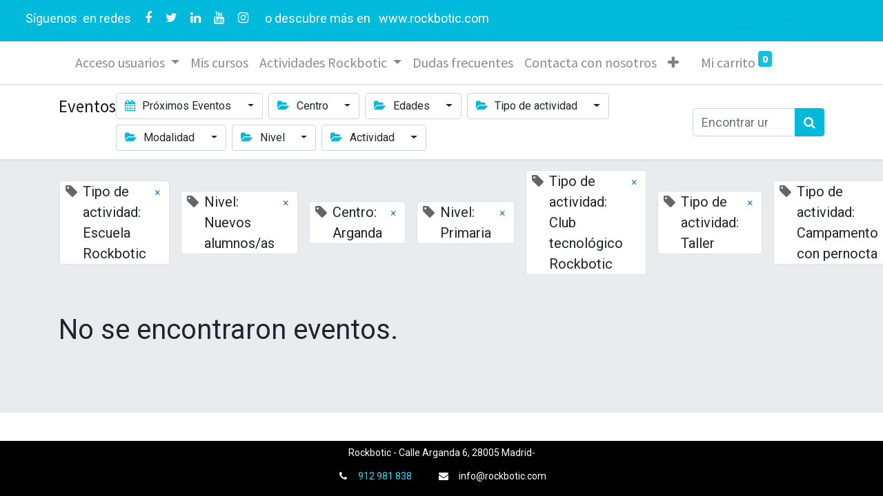

--- FILE ---
content_type: text/html; charset=utf-8
request_url: https://eventos.rockbotic.com/event?tags=%5B24%2C+32%2C+36%2C+39%2C+22%2C+43%2C+25%5D
body_size: 5876
content:

    <!DOCTYPE html>
        
    
            
        
  <html lang="es-ES" data-website-id="1" data-oe-company-name="Luna Tic Design S.L.">
            
    
      
        
      
      
      
      
        
      
    
    
  <head>
                <meta charset="utf-8"/>
                <meta http-equiv="X-UA-Compatible" content="IE=edge,chrome=1"/>
            <meta name="viewport" content="width=device-width, initial-scale=1, user-scalable=no"/>
    <meta name="viewport" content="width=device-width, initial-scale=1, user-scalable=no"/>
    <meta name="generator" content="Odoo"/>
    
    
    
    
    
    
    
    
    
      
      
      
      
        
          
            <meta property="og:type" content="website"/>
          
        
          
            <meta property="og:title" content="Events | Rockbotic"/>
          
        
          
            <meta property="og:site_name" content="Luna Tic Design S.L."/>
          
        
          
            <meta property="og:url" content="https://eventos.rockbotic.com/event"/>
          
        
          
            <meta property="og:image" content="https://eventos.rockbotic.com/web/image/website/1/logo?unique=cf2316a"/>
          
        
      
      
      
      
        
          <meta name="twitter:card" content="summary_large_image"/>
        
          <meta name="twitter:title" content="Events | Rockbotic"/>
        
          <meta name="twitter:image" content="https://eventos.rockbotic.com/web/image/website/1/logo/300x300?unique=cf2316a"/>
        
          <meta name="twitter:site" content="@rockbotic_com"/>
        
      
    
    
      
      
    
    <link rel="canonical" href="http://eventos.rockbotic.com/event"/>
    <link rel="preconnect" href="https://fonts.gstatic.com/" crossorigin=""/>
  
  
        

                <title>
        Events | 
        Rockbotic
      </title>
                <link type="image/x-icon" rel="shortcut icon" href="/web/image/website/1/favicon?unique=cf2316a"/>
    <link rel="preload" href="/web/static/lib/fontawesome/fonts/fontawesome-webfont.woff2?v=4.7.0" as="font" crossorigin=""/>
    <link type="text/css" rel="stylesheet" href="/web/content/181393-1033681/1/web.assets_common.css" data-asset-xmlid="web.assets_common" data-asset-version="1033681"/>
    <link type="text/css" rel="stylesheet" href="/web/content/204274-96a0c4f/1/web.assets_frontend.css" data-asset-xmlid="web.assets_frontend" data-asset-version="96a0c4f"/>
    
  
  

                <script id="web.layout.odooscript" type="text/javascript">
                    var odoo = {
                        csrf_token: "60c38c4b28fb519a53038054040d555eb84c5960o1799945129",
                        debug: "",
                    };
                </script>
    <script type="text/javascript">
                odoo.session_info = {"is_admin": false, "is_system": false, "is_website_user": true, "user_id": false, "is_frontend": true, "translationURL": "/website/translations", "cache_hashes": {"translations": "4a85b6ee4705fa5e58c044cfa8aff52ef2128841"}};
                if (!/(^|;\s)tz=/.test(document.cookie)) {
                    const userTZ = Intl.DateTimeFormat().resolvedOptions().timeZone;
                    document.cookie = `tz=${userTZ}; path=/`;
                }
            </script>
    <script defer="defer" type="text/javascript" src="/web/content/231-600ca98/1/web.assets_common_minimal_js.js" data-asset-xmlid="web.assets_common_minimal_js" data-asset-version="600ca98"></script>
    <script defer="defer" type="text/javascript" src="/web/content/232-7474243/1/web.assets_frontend_minimal_js.js" data-asset-xmlid="web.assets_frontend_minimal_js" data-asset-version="7474243"></script>
    
        
    
    <script defer="defer" type="text/javascript" data-src="/web/content/181403-b1263bc/1/web.assets_common_lazy.js" data-asset-xmlid="web.assets_common_lazy" data-asset-version="b1263bc"></script>
    <script defer="defer" type="text/javascript" data-src="/web/content/190765-205e434/1/web.assets_frontend_lazy.js" data-asset-xmlid="web.assets_frontend_lazy" data-asset-version="205e434"></script>
    
  
  

                
            
            
    <link rel="manifest" href="/event/manifest.webmanifest" crossorigin="use-credentials"/>
    <link rel="apple-touch-icon" href="/web/image/website/1/app_icon/192x192?unique=cf2316a"/>
    <meta name="theme-color" content="#875A7B"/>

        
            
            <noscript id="o_animate-no-js_fallback">
                <style type="text/css">
                    .o_animate {
                        /* If no js - force elements rendering */
                        visibility:visible;

                        /* If browser support css animations support - reset animation */
                        -webkit-animation-name: none-dummy;
                        animation-name: none-dummy;
                    }
                </style>
            </noscript>
        
        
    </head>
            <body class="">
                
    
  
            
            
        <div id="wrapwrap" class="event   ">
      <header id="top" data-anchor="true" data-name="Header" class=" ">
        <div class="oe_structure oe_structure_solo" id="oe_structure_header_contact_1">
      <section class="s_text_block pt8 o_colored_level undefined pb16 o_cc o_cc4" data-snippet="s_text_block" data-name="Text" style="position: relative;" data-oe-shape-data="{&quot;shape&quot;:&quot;web_editor/Blocks/03&quot;,&quot;flip&quot;:[&quot;x&quot;,&quot;y&quot;]}">
        <div class="o_we_shape o_web_editor_Blocks_03" style="background-image: url(&quot;/web_editor/shape/web_editor/Blocks/03.svg?c1=%2301B9DA&amp;c4=%23FFFFFF&amp;flip=xy&quot;); background-position: 50% 0%;"></div>
        <div class="container-fluid">
          <div class="row align-items-center">
            <div class="text-lg-right o_colored_level col-lg-12" style="">
              <div class="no_icon_color s_share text-left" data-snippet="s_share" data-name="Social Media">
                <div style="text-align: center;">
                  <span style="text-align: justify; font-size: 1.25rem;">&nbsp; </span>
                  <span style="font-size: 18px; text-align: justify;" class="text-white">&nbsp;&nbsp;
                  </span>
                  <span style="font-size: 16px; text-align: justify;">
                    <font color="#000010" style="font-size: 18px;" class="text-white">
                      Síguenos
                    
                  
                  </font>
                  </span>
                  <span style="font-size: 18px; text-align: justify;" class="text-white">
                </span>
                  <span style="font-size: 18px; text-align: justify;" class="text-white">
                    &nbsp;en redes
                  
                  
                </span>
                  <font style="font-size: 18px; text-align: justify;" class="text-white">&nbsp;
                
                </font>
                </div>
                <a href="/website/social/facebook" class="s_share_facebook" target="_blank" data-original-title="" title="" style="">
                  <i class="fa fa-facebook m-1 text-white" style="font-size: 18px;" data-original-title="" title="" aria-describedby="tooltip222113"></i>
                </a>
                <a href="/website/social/twitter" class="s_share_twitter" target="_blank" style="">
                  <i class="fa fa-twitter m-1 text-white" style="font-size: 18px;" data-original-title="" title="" aria-describedby="tooltip212983"></i>
                </a>
                <a href="/website/social/linkedin" class="s_share_linkedin" target="_blank" data-original-title="" title="" style="">
                  <i class="fa fa-linkedin m-1 text-white" style="font-size: 18px;"></i>
                </a>
                <a href="/website/social/youtube" class="s_share_youtube" target="_blank" style="">
                  <i class="fa fa-youtube m-1 text-white" style="font-size: 18px;"></i>
                </a>
                <a href="/website/social/instagram" class="s_share_instagram" target="_blank" data-original-title="" title="" style="">
                  <i class="fa fa-instagram m-1 text-white" data-original-title="" title="" aria-describedby="tooltip866445" style="font-size: 18px;"></i>
                </a>
                <font style="font-size: 18px;" class="text-white">&nbsp; &nbsp;o descubre más en&nbsp;</font>
                <a href="https://rockbotic.com/" target="_blank" style="">
                  <font style="font-size: 18px;" class="text-white">www.rockbotic.com</font>
                </a>
              </div>
            </div>
          </div>
        </div>
      </section>
    </div>
  <nav data-name="Navbar" class="navbar navbar-light navbar-expand-lg o_colored_level o_cc shadow-sm">
            <div id="top_menu_container" class="container">
                
                
    <span id="o_fake_navbar_brand"></span>

                
                
  <button type="button" data-toggle="collapse" data-target="#top_menu_collapse" class="navbar-toggler ">
    <span class="navbar-toggler-icon o_not_editable"></span>
  </button>

                
                
                
                <div id="top_menu_collapse" class="collapse navbar-collapse ml-lg-3">
                    
    <ul id="top_menu" class="nav navbar-nav o_menu_loading flex-grow-1">
        
                        
                        
                        
                            
    
    
    <li class="nav-item dropdown  ">
        <a data-toggle="dropdown" href="#" class="nav-link dropdown-toggle ">
            <span>Acceso usuarios</span>
        </a>
        <ul class="dropdown-menu" role="menu">
            
                
    
    <li class="">
        <a role="menuitem" href="/web/login" class="dropdown-item ">
            <span>Acceso usuarios registrados</span>
        </a>
    </li>
    

            
                
    
    <li class="">
        <a role="menuitem" href="/web/signup" class="dropdown-item ">
            <span>Registro nuevo usuario</span>
        </a>
    </li>
    

            
                
    
    <li class="">
        <a role="menuitem" href="/web/reset_password" class="dropdown-item ">
            <span>Recuperar mi contraseña</span>
        </a>
    </li>
    

            
        </ul>
    </li>

                        
                            
    
    <li class="nav-item">
        <a role="menuitem" href="/slides/all" class="nav-link ">
            <span>Mis cursos</span>
        </a>
    </li>
    

                        
                            
    
    
    <li class="nav-item dropdown  ">
        <a data-toggle="dropdown" href="#" class="nav-link dropdown-toggle ">
            <span>Actividades Rockbotic</span>
        </a>
        <ul class="dropdown-menu" role="menu">
            
                
    
    <li class="">
        <a role="menuitem" href="/academia-arganda" class="dropdown-item ">
            <span>Academia curso 25/26</span>
        </a>
    </li>
    

            
                
    
    <li class="">
        <a role="menuitem" href="/actividades-rockbotic-verano" class="dropdown-item ">
            <span>Actividades Rockbotic verano</span>
        </a>
    </li>
    

            
        </ul>
    </li>

                        
                            
    
    <li class="nav-item">
        <a role="menuitem" href="/Dudas frecuentes" class="nav-link ">
            <span>Dudas frecuentes</span>
        </a>
    </li>
    

                        
                            
    
    <li class="nav-item">
        <a role="menuitem" href="/contactus" class="nav-link ">
            <span>Contacta con nosotros</span>
        </a>
    </li>
    

                        
                            
    
    <li class="nav-item">
        <a role="menuitem" href="/sabados-minecraft" class="nav-link ">
            <span>Sábados Minecraft</span>
        </a>
    </li>
    

                        
                            
    
    <li class="nav-item">
        <a role="menuitem" href="/sabados-roblox" class="nav-link ">
            <span>Sábados Roblox</span>
        </a>
    </li>
    

                        
            
        
        
        <li class="nav-item ml-lg-3 divider d-none"></li> 
        <li class="o_wsale_my_cart  nav-item ml-lg-3">
            <a href="/shop/cart" class="nav-link">
                
                <span>Mi carrito</span>
                <sup class="my_cart_quantity badge badge-primary" data-order-id="">0</sup>
            </a>
        </li>
    
        
                        
                        
                        
                        
        
        
            
        
    
    
                    
    </ul>

                </div>
            </div>
        </nav>
    </header>
      <main>
        
            
        
        <div id="wrap" class="o_wevent_index">
            
            
            
            
            
  <nav class="navbar navbar-light border-top shadow-sm d-print-none">
    <div class="container">
      <div class="d-flex flex-column flex-sm-row justify-content-between w-100">
        <span class="h4 mr-auto my-0 navbar-brand">Eventos</span>
        <ul class="o_wevent_index_topbar_filters nav">
        <li class="nav-item dropdown mr-2 my-1">
            <a href="#" role="button" class="btn dropdown-toggle" data-toggle="dropdown">
                <i class="fa fa-calendar"></i>
                Próximos Eventos
            </a>
            <div class="dropdown-menu">
                
                    
                        <a href="/event?date=all&amp;tags=%5B24%2C+32%2C+36%2C+39%2C+22%2C+43%2C+25%5D" class="dropdown-item d-flex align-items-center justify-content-between active">
                            Próximos Eventos
                            
                        </a>
                    
                
                    
                
                    
                
                    
                        <a href="/event?date=old&amp;tags=%5B24%2C+32%2C+36%2C+39%2C+22%2C+43%2C+25%5D" class="dropdown-item d-flex align-items-center justify-content-between ">
                            Eventos pasados
                            
                        </a>
                    
                
            </div>
        </li>
    
        
            <li class="nav-item dropdown mr-2 my-1">
                <a href="#" role="button" class="btn dropdown-toggle" data-toggle="dropdown">
                    <i class="fa fa-folder-open"></i>
                    Centro
                </a>
                <div class="dropdown-menu">
                    
                        <a href="/event?tags=%5B22%2C+36%2C+32%2C+43%2C+24%2C+25%5D" class="dropdown-item d-flex align-items-center justify-content-between active">
                            Arganda
                        </a>
                    
                        <a href="/event?tags=%5B48%2C+22%2C+36%2C+39%2C+32%2C+43%2C+24%2C+25%5D" class="dropdown-item d-flex align-items-center justify-content-between ">
                            Chamberí
                        </a>
                    
                </div>
            </li>
        
            <li class="nav-item dropdown mr-2 my-1">
                <a href="#" role="button" class="btn dropdown-toggle" data-toggle="dropdown">
                    <i class="fa fa-folder-open"></i>
                    Edades
                </a>
                <div class="dropdown-menu">
                    
                        <a href="/event?tags=%5B50%2C+22%2C+36%2C+39%2C+32%2C+43%2C+24%2C+25%5D" class="dropdown-item d-flex align-items-center justify-content-between ">
                            Inicio 9 a 11 años
                        </a>
                    
                        <a href="/event?tags=%5B51%2C+22%2C+36%2C+39%2C+32%2C+43%2C+24%2C+25%5D" class="dropdown-item d-flex align-items-center justify-content-between ">
                            6 a 8 años
                        </a>
                    
                        <a href="/event?tags=%5B52%2C+22%2C+36%2C+39%2C+32%2C+43%2C+24%2C+25%5D" class="dropdown-item d-flex align-items-center justify-content-between ">
                            4 a 5 años
                        </a>
                    
                        <a href="/event?tags=%5B53%2C+22%2C+36%2C+39%2C+32%2C+43%2C+24%2C+25%5D" class="dropdown-item d-flex align-items-center justify-content-between ">
                            12 a 16 años
                        </a>
                    
                </div>
            </li>
        
            <li class="nav-item dropdown mr-2 my-1">
                <a href="#" role="button" class="btn dropdown-toggle" data-toggle="dropdown">
                    <i class="fa fa-folder-open"></i>
                    Tipo de actividad
                </a>
                <div class="dropdown-menu">
                    
                        <a href="/event?tags=%5B36%2C+39%2C+32%2C+43%2C+24%2C+25%5D" class="dropdown-item d-flex align-items-center justify-content-between active">
                            Escuela Rockbotic
                        </a>
                    
                        <a href="/event?tags=%5B47%2C+22%2C+36%2C+39%2C+32%2C+43%2C+24%2C+25%5D" class="dropdown-item d-flex align-items-center justify-content-between ">
                            Clases al profesorado
                        </a>
                    
                        <a href="/event?tags=%5B22%2C+36%2C+39%2C+32%2C+24%2C+25%5D" class="dropdown-item d-flex align-items-center justify-content-between active">
                            Club tecnológico Rockbotic
                        </a>
                    
                        <a href="/event?tags=%5B44%2C+22%2C+36%2C+39%2C+32%2C+43%2C+24%2C+25%5D" class="dropdown-item d-flex align-items-center justify-content-between ">
                            Extraescolar
                        </a>
                    
                        <a href="/event?tags=%5B45%2C+22%2C+36%2C+39%2C+32%2C+43%2C+24%2C+25%5D" class="dropdown-item d-flex align-items-center justify-content-between ">
                            Intensivo
                        </a>
                    
                        <a href="/event?tags=%5B23%2C+22%2C+36%2C+39%2C+32%2C+43%2C+24%2C+25%5D" class="dropdown-item d-flex align-items-center justify-content-between ">
                            Día sin cole
                        </a>
                    
                        <a href="/event?tags=%5B22%2C+36%2C+39%2C+32%2C+43%2C+25%5D" class="dropdown-item d-flex align-items-center justify-content-between active">
                            Taller
                        </a>
                    
                        <a href="/event?tags=%5B2%2C+22%2C+36%2C+39%2C+32%2C+43%2C+24%2C+25%5D" class="dropdown-item d-flex align-items-center justify-content-between ">
                            Campamento urbano
                        </a>
                    
                        <a href="/event?tags=%5B22%2C+36%2C+39%2C+32%2C+43%2C+24%5D" class="dropdown-item d-flex align-items-center justify-content-between active">
                            Campamento con pernocta
                        </a>
                    
                </div>
            </li>
        
            <li class="nav-item dropdown mr-2 my-1">
                <a href="#" role="button" class="btn dropdown-toggle" data-toggle="dropdown">
                    <i class="fa fa-folder-open"></i>
                    Modalidad
                </a>
                <div class="dropdown-menu">
                    
                        <a href="/event?tags=%5B26%2C+22%2C+36%2C+39%2C+32%2C+43%2C+24%2C+25%5D" class="dropdown-item d-flex align-items-center justify-content-between ">
                            Presencial
                        </a>
                    
                        <a href="/event?tags=%5B27%2C+22%2C+36%2C+39%2C+32%2C+43%2C+24%2C+25%5D" class="dropdown-item d-flex align-items-center justify-content-between ">
                            Online
                        </a>
                    
                        <a href="/event?tags=%5B28%2C+22%2C+36%2C+39%2C+32%2C+43%2C+24%2C+25%5D" class="dropdown-item d-flex align-items-center justify-content-between ">
                            Mixta
                        </a>
                    
                </div>
            </li>
        
            <li class="nav-item dropdown mr-2 my-1">
                <a href="#" role="button" class="btn dropdown-toggle" data-toggle="dropdown">
                    <i class="fa fa-folder-open"></i>
                    Nivel
                </a>
                <div class="dropdown-menu">
                    
                        <a href="/event?tags=%5B35%2C+22%2C+36%2C+39%2C+32%2C+43%2C+24%2C+25%5D" class="dropdown-item d-flex align-items-center justify-content-between ">
                            Antiguos alumnos/as
                        </a>
                    
                        <a href="/event?tags=%5B22%2C+39%2C+32%2C+43%2C+24%2C+25%5D" class="dropdown-item d-flex align-items-center justify-content-between active">
                            Nuevos alumnos/as
                        </a>
                    
                        <a href="/event?tags=%5B49%2C+22%2C+36%2C+39%2C+32%2C+43%2C+24%2C+25%5D" class="dropdown-item d-flex align-items-center justify-content-between ">
                            Formación para Adultos
                        </a>
                    
                        <a href="/event?tags=%5B31%2C+22%2C+36%2C+39%2C+32%2C+43%2C+24%2C+25%5D" class="dropdown-item d-flex align-items-center justify-content-between ">
                            Infantil
                        </a>
                    
                        <a href="/event?tags=%5B22%2C+36%2C+39%2C+43%2C+24%2C+25%5D" class="dropdown-item d-flex align-items-center justify-content-between active">
                            Primaria
                        </a>
                    
                        <a href="/event?tags=%5B34%2C+22%2C+36%2C+39%2C+32%2C+43%2C+24%2C+25%5D" class="dropdown-item d-flex align-items-center justify-content-between ">
                            ESO y Bachillerato
                        </a>
                    
                </div>
            </li>
        
            <li class="nav-item dropdown mr-2 my-1">
                <a href="#" role="button" class="btn dropdown-toggle" data-toggle="dropdown">
                    <i class="fa fa-folder-open"></i>
                    Actividad
                </a>
                <div class="dropdown-menu">
                    
                        <a href="/event?tags=%5B29%2C+22%2C+36%2C+39%2C+32%2C+43%2C+24%2C+25%5D" class="dropdown-item d-flex align-items-center justify-content-between ">
                            Robótica y videojuegos
                        </a>
                    
                        <a href="/event?tags=%5B46%2C+22%2C+36%2C+39%2C+32%2C+43%2C+24%2C+25%5D" class="dropdown-item d-flex align-items-center justify-content-between ">
                            Ayuntamientos
                        </a>
                    
                        <a href="/event?tags=%5B30%2C+22%2C+36%2C+39%2C+32%2C+43%2C+24%2C+25%5D" class="dropdown-item d-flex align-items-center justify-content-between ">
                            Inglés
                        </a>
                    
                        <a href="/event?tags=%5B38%2C+22%2C+36%2C+39%2C+32%2C+43%2C+24%2C+25%5D" class="dropdown-item d-flex align-items-center justify-content-between ">
                            Apoyo extraescolar
                        </a>
                    
                </div>
            </li>
        
    </ul>
        <div class="d-flex align-items-center flex-wrap pl-sm-3 pr-0">
          
    <form method="get" class="o_wevent_event_searchbar_form o_wait_lazy_js w-100 my-1 my-lg-0 " action="/event">
            
            
            <div role="search" class="input-group ">
        
        <input type="search" name="search" class="search-query form-control oe_search_box" placeholder="Encontrar un evento..." value=""/>
        <div class="input-group-append">
            <button type="submit" class="btn btn-primary oe_search_button" aria-label="Búsqueda" title="Búsqueda"><i class="fa fa-search"></i>
            
        </button>
        </div>
    </div>

            
                <input type="hidden" name="tags" value="[24, 32, 36, 39, 22, 43, 25]"/>
            
                
            
                
            
                
            
                
            
            
            
            
          
        </form>
    
        </div>
      </div>
    </div>
  </nav>

            
            <div id="oe_structure_we_index_1" class="oe_structure oe_empty"></div>
            
            <div class="o_wevent_events_list opt_event_list_cards_bg">
                <div class="container">
                    <div class="row">
                        
    <div class="d-flex align-items-center mt16">
        
            <span class="align-items-baseline border d-inline-flex pl-2 rounded ml16 mb-2 bg-white">
                <i class="fa fa-tag mr-2 text-muted"></i>
                Tipo de actividad: Escuela Rockbotic
                <a class="btn border-0 py-1" href="/event?tags=%5B36%2C+39%2C+32%2C+43%2C+24%2C+25%5D">×</a>
            </span>
        
            <span class="align-items-baseline border d-inline-flex pl-2 rounded ml16 mb-2 bg-white">
                <i class="fa fa-tag mr-2 text-muted"></i>
                Nivel: Nuevos alumnos/as
                <a class="btn border-0 py-1" href="/event?tags=%5B22%2C+39%2C+32%2C+43%2C+24%2C+25%5D">×</a>
            </span>
        
            <span class="align-items-baseline border d-inline-flex pl-2 rounded ml16 mb-2 bg-white">
                <i class="fa fa-tag mr-2 text-muted"></i>
                Centro: Arganda
                <a class="btn border-0 py-1" href="/event?tags=%5B22%2C+36%2C+32%2C+43%2C+24%2C+25%5D">×</a>
            </span>
        
            <span class="align-items-baseline border d-inline-flex pl-2 rounded ml16 mb-2 bg-white">
                <i class="fa fa-tag mr-2 text-muted"></i>
                Nivel: Primaria
                <a class="btn border-0 py-1" href="/event?tags=%5B22%2C+36%2C+39%2C+43%2C+24%2C+25%5D">×</a>
            </span>
        
            <span class="align-items-baseline border d-inline-flex pl-2 rounded ml16 mb-2 bg-white">
                <i class="fa fa-tag mr-2 text-muted"></i>
                Tipo de actividad: Club tecnológico Rockbotic
                <a class="btn border-0 py-1" href="/event?tags=%5B22%2C+36%2C+39%2C+32%2C+24%2C+25%5D">×</a>
            </span>
        
            <span class="align-items-baseline border d-inline-flex pl-2 rounded ml16 mb-2 bg-white">
                <i class="fa fa-tag mr-2 text-muted"></i>
                Tipo de actividad: Taller
                <a class="btn border-0 py-1" href="/event?tags=%5B22%2C+36%2C+39%2C+32%2C+43%2C+25%5D">×</a>
            </span>
        
            <span class="align-items-baseline border d-inline-flex pl-2 rounded ml16 mb-2 bg-white">
                <i class="fa fa-tag mr-2 text-muted"></i>
                Tipo de actividad: Campamento con pernocta
                <a class="btn border-0 py-1" href="/event?tags=%5B22%2C+36%2C+39%2C+32%2C+43%2C+24%5D">×</a>
            </span>
        
    </div>

                    </div>
                    <div class="row">
                        <div id="o_wevent_index_main_col" class="col-md my-5 opt_events_list_columns">
                            <div class="row">
                                
                                
    
    
    
    
    
        <div class="col-12">
            <div class="h2 mb-3">No se encontraron eventos.</div>
            
        </div>
    
    
    
    
    <div class="form-inline justify-content-center my-3">
        
        
    
    </div>

                            </div>
                        </div>
                    </div>
                </div>
            </div>
            
            <div id="oe_structure_we_index_2" class="oe_structure oe_empty"></div>
        </div>
    
        
        
    
      </main>
      <footer id="bottom" data-anchor="true" data-name="Footer" class="o_footer o_colored_level o_cc ">
        <div id="footer" class="oe_structure oe_structure_solo" style="">
      <section class="s_text_block pb0 pt0" data-snippet="s_text_block" data-name="Text" style="">
        <div class="s_allow_columns container">
          <p class="mb-1 text-center">
            <font style="font-size: 14px;">Rockbotic - Calle Arganda 6, 28005 Madrid-</font>
          </p>
          <ul class="list-inline text-center">
            <li class="list-inline-item mx-3">
              <i class="fa fa-1x fa-fw fa-phone mr-2" style="font-size: 14px;"></i>
              <span class="o_force_ltr">
                <a href="tel:1 (650) 691-3277">
                  <font style="font-size: 14px;">912 981 838</font>
                </a>
              </span>
            </li>
            <li class="list-inline-item mx-3">
              <i class="fa fa-1x fa-envelope fa-fw mr-2" style="font-size: 14px;"></i>
              <font style="font-size: 14px;">info@rockbotic.com</font>
            </li>
          </ul>
        </div>
      </section>
    </div>
  
    
      </footer>
        
    
    </div>
    
  
  
        
    </body>
        </html>
    
